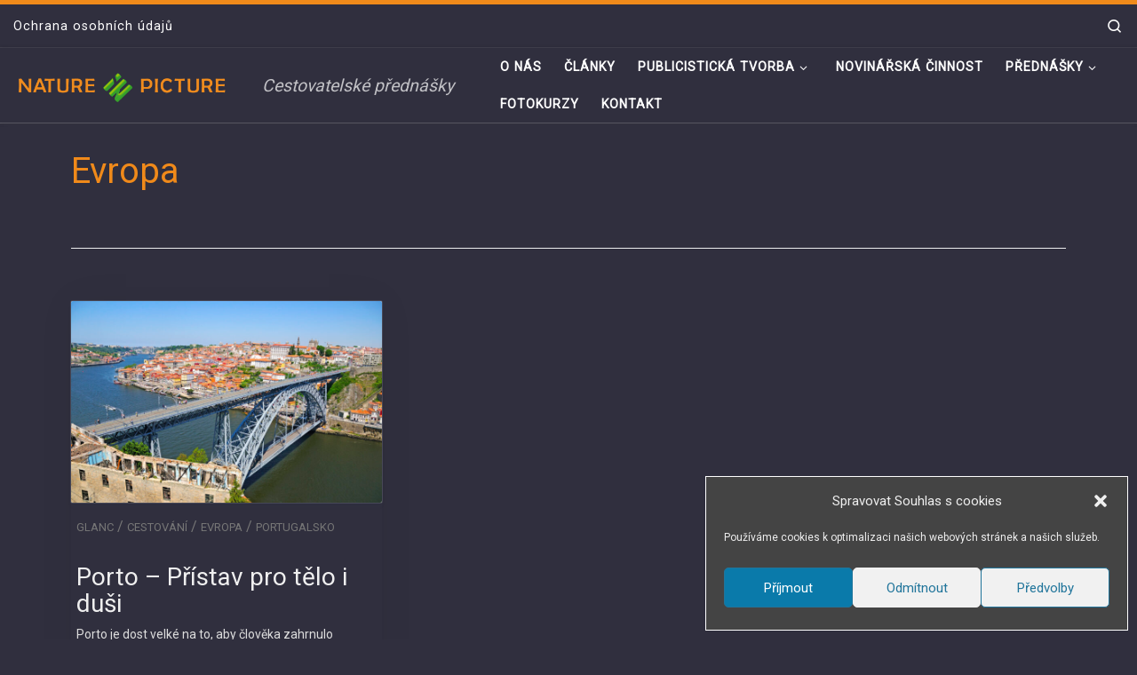

--- FILE ---
content_type: text/css
request_url: https://www.natureinpicture.com/wp-content/themes/natureinpicture/style.css?ver=4.4.22
body_size: 1162
content:
/*
Theme Name:     Nature in picture
Theme URI:      https://www.natureinpicture.com/
Description:    A child theme for website natureinpicture.com
Author:         VIN Design
Template:       customizr
Version:        1.0.0
*/

/* Your awesome customizations start right here !
-------------------------------------------------------------- */

body {background:#302f3e;}
h1, h2, h3, h4, h5, h6 {color:#f08a1a;}
 p, div {color:#ffffff;}
.header-skin-dark #tc-sn .tc-sn-inner, .header-skin-dark .tc-header {background:#302f3e;}
.footer-skin-dark .footer__wrapper {background:#191b24;}
.footer-skin-dark .footer__wrapper #colophon {background:#272a33;}
down-item:not(:last-of-type), .header-skin-dark .topbar-navbar__wrapper {border-color:#f08a1a;}
.header-skin-dark .dropdown-item:active, .header-skin-dark .dropdown-item:focus, .header-skin-dark .dropdown-item:hover, .header-skin-dark .dropdown-menu {background:#302f3e;}
.branding .navbar-brand {font-size:2em;}
.branding .branding-aside {margin-left:30px; margin-right:20px;}
label {color:#ffffff; font-weight:400; letter-spacing:1px;}
.post-content [data-sek-level="module"] .sek-module-inner input[type="submit"] {background:#f08a1a;}
form input, form textarea {background:#464453;}
.oranz, h1.entry-title, h1.archive-title {color:#f08a1a;}
.grid__item {background:#302f3e;outline:1px solid #302f3e;}
body .entry-title:not(.over-thumb) a, body .woocommerce .woocommerce-products-header .page-title:not(.over-thumb) a {color:#ffffff;}
.grid-container__square-mini .grid__item {background:#191b24;}
span.workshop_price {font-size:1.2em;}
.czr-gallery .gallery-item {margin:0;}
.sek-slider-text-content h2 {font-size:1.8em;line-height:2.2em;}
.cn-button.bootstrap, .btn-cookies {background:#f08a1a;}
.footer-skin-dark .footer__wrapper a:active, .footer-skin-dark .footer__wrapper a:focus, .footer-skin-dark .footer__wrapper a:hover {color:#f08a1a;}
.fs-16 {font-size:16px;}
.fs-14em, .sek-module-inner h3 {font-size:1.4em;}
#footer-widget-area {text-align:center;}
.sek-slider-text-wrapper .sek-slider-text-content {background:#242424;color:#ffffff;opacity:0.7;}
.mb-06, p span.mb-06 {margin-bottom:6px;}
.mb-12, p span.mb-12 {margin-bottom:12px;}
.aligncenter {text-align:center;}
.clear-all {clear:both;}
.infobox1 {background:#5c5e6e; border:1px dotted #f08a1a;margin-bottom:1em;}
.infobox1 li {list-style:disclosure-open;}
ul.infobox1 {margin-bottom:1em;}
hr.wp-block-separator.is-style-wide {border-bottom-width: 2px; border-style: dotted; border-color: white;}
.branding .header-tagline {font-size: 1.3em;}
.grid__item .tc-content .entry-header-inner {min-height:115px;}
.pdf-download {
	display: table-cell;
    padding: 22px 20px 22px 66px;
    border: 1px solid #454545;
    background: url(images/pdf-icon.png) no-repeat 3% center;}
.sek-pg-category {min-height:42px;}
.sek-grid-items article {border-bottom:1px solid #f08a1a; padding-bottom:12px;}
.post-navigation nav {background-color: #302f3e;}
.sek-module .sek-post-navigation #sek-nav-below {background-color:inherit;}
#sek-nav-below {color:#e1e1e1;}
article .entry-content .natgeo h3 a, article .entry-content a.wp-block-button__link {text-decoration:none;}
.mt36 {margin-top:36px;}
.mt125 {margin-top:1.25em;}
.pt125 {padding-top:1.25em;}
.wpforms-confirmation-container-full p {color:#111111;}
.grid .grid__item .tc-content {min-height:160px;}